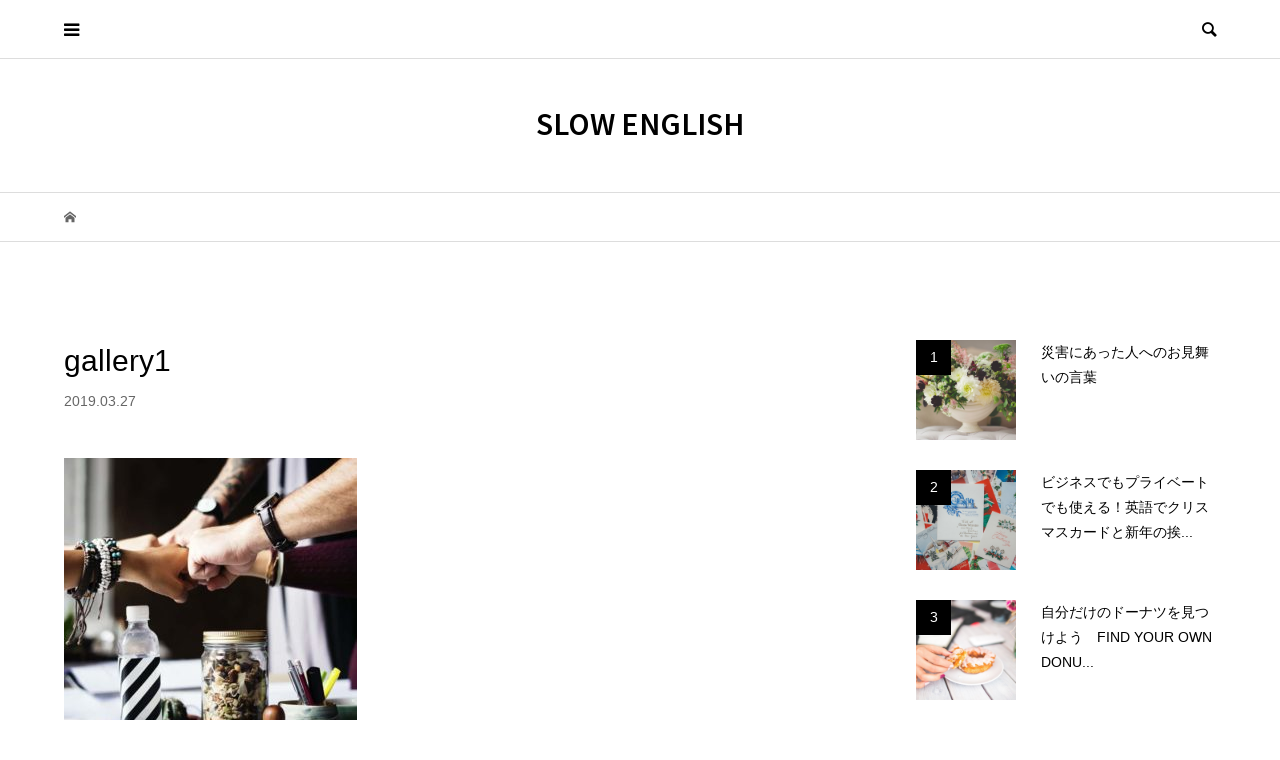

--- FILE ---
content_type: text/html; charset=UTF-8
request_url: https://slow-english.com/gallery1/
body_size: 14171
content:
<!DOCTYPE html>
<html dir="ltr" lang="ja" prefix="og: https://ogp.me/ns#">
<head >
<meta charset="UTF-8">
<meta name="description" content="Portfolio caption">
<meta name="viewport" content="width=device-width">
<title>gallery1 | SLOW ENGLISH</title>

		<!-- All in One SEO 4.9.2 - aioseo.com -->
	<meta name="description" content="Portfolio caption" />
	<meta name="robots" content="max-image-preview:large" />
	<meta name="author" content="Belle"/>
	<meta name="google-site-verification" content="ji2JhSUItboSqESNMoAARSgA0j4-7y1nPC7rxwzgNKI" />
	<link rel="canonical" href="https://slow-english.com/gallery1/" />
	<meta name="generator" content="All in One SEO (AIOSEO) 4.9.2" />
		<meta property="og:locale" content="ja_JP" />
		<meta property="og:site_name" content="SLOW ENGLISH" />
		<meta property="og:type" content="article" />
		<meta property="og:title" content="gallery1 | SLOW ENGLISH" />
		<meta property="og:url" content="https://slow-english.com/gallery1/" />
		<meta property="og:image" content="https://slow-english.com/wp-content/uploads/2018/06/A97FA48F-A7BF-4581-9692-7A7AD84DFBAF-e1553670495711.jpg" />
		<meta property="og:image:secure_url" content="https://slow-english.com/wp-content/uploads/2018/06/A97FA48F-A7BF-4581-9692-7A7AD84DFBAF-e1553670495711.jpg" />
		<meta property="og:image:width" content="408" />
		<meta property="og:image:height" content="296" />
		<meta property="article:published_time" content="2019-03-27T05:19:09+00:00" />
		<meta property="article:modified_time" content="2019-03-27T05:19:09+00:00" />
		<meta name="twitter:card" content="summary_large_image" />
		<meta name="twitter:site" content="@slow_eigo" />
		<meta name="twitter:title" content="gallery1 | SLOW ENGLISH" />
		<meta name="twitter:image" content="https://slow-english.com/wp-content/uploads/2018/06/A97FA48F-A7BF-4581-9692-7A7AD84DFBAF-e1553670495711.jpg" />
		<script type="application/ld+json" class="aioseo-schema">
			{"@context":"https:\/\/schema.org","@graph":[{"@type":"BreadcrumbList","@id":"https:\/\/slow-english.com\/gallery1\/#breadcrumblist","itemListElement":[{"@type":"ListItem","@id":"https:\/\/slow-english.com#listItem","position":1,"name":"\u30db\u30fc\u30e0","item":"https:\/\/slow-english.com","nextItem":{"@type":"ListItem","@id":"https:\/\/slow-english.com\/gallery1\/#listItem","name":"gallery1"}},{"@type":"ListItem","@id":"https:\/\/slow-english.com\/gallery1\/#listItem","position":2,"name":"gallery1","previousItem":{"@type":"ListItem","@id":"https:\/\/slow-english.com#listItem","name":"\u30db\u30fc\u30e0"}}]},{"@type":"ItemPage","@id":"https:\/\/slow-english.com\/gallery1\/#itempage","url":"https:\/\/slow-english.com\/gallery1\/","name":"gallery1 | SLOW ENGLISH","description":"Portfolio caption","inLanguage":"ja","isPartOf":{"@id":"https:\/\/slow-english.com\/#website"},"breadcrumb":{"@id":"https:\/\/slow-english.com\/gallery1\/#breadcrumblist"},"author":{"@id":"https:\/\/slow-english.com\/author\/kyoko\/#author"},"creator":{"@id":"https:\/\/slow-english.com\/author\/kyoko\/#author"},"datePublished":"2019-03-27T14:19:09+09:00","dateModified":"2019-03-27T14:19:09+09:00"},{"@type":"Person","@id":"https:\/\/slow-english.com\/#person","name":"Belle","image":{"@type":"ImageObject","@id":"https:\/\/slow-english.com\/gallery1\/#personImage","url":"https:\/\/secure.gravatar.com\/avatar\/3ca2f07c188ae7b2b59b4bbb1e854fb2066f2b91c99e35279fb30abc92bc6848?s=96&d=mm&r=g","width":96,"height":96,"caption":"Belle"}},{"@type":"Person","@id":"https:\/\/slow-english.com\/author\/kyoko\/#author","url":"https:\/\/slow-english.com\/author\/kyoko\/","name":"Belle","image":{"@type":"ImageObject","@id":"https:\/\/slow-english.com\/gallery1\/#authorImage","url":"https:\/\/secure.gravatar.com\/avatar\/3ca2f07c188ae7b2b59b4bbb1e854fb2066f2b91c99e35279fb30abc92bc6848?s=96&d=mm&r=g","width":96,"height":96,"caption":"Belle"}},{"@type":"WebSite","@id":"https:\/\/slow-english.com\/#website","url":"https:\/\/slow-english.com\/","name":"SLOW ENGLISH","description":"\u672a\u6765\u3092\u3072\u3089\u304f\u3000\u5927\u4eba\u306e\u3084\u308a\u76f4\u3057\u82f1\u8a9e","inLanguage":"ja","publisher":{"@id":"https:\/\/slow-english.com\/#person"}}]}
		</script>
		<!-- All in One SEO -->

<link rel='dns-prefetch' href='//static.addtoany.com' />
<link rel='dns-prefetch' href='//www.googletagmanager.com' />
<link rel="alternate" type="application/rss+xml" title="SLOW ENGLISH &raquo; gallery1 のコメントのフィード" href="https://slow-english.com/feed/?attachment_id=994" />
<link rel="alternate" title="oEmbed (JSON)" type="application/json+oembed" href="https://slow-english.com/wp-json/oembed/1.0/embed?url=https%3A%2F%2Fslow-english.com%2Fgallery1%2F" />
<link rel="alternate" title="oEmbed (XML)" type="text/xml+oembed" href="https://slow-english.com/wp-json/oembed/1.0/embed?url=https%3A%2F%2Fslow-english.com%2Fgallery1%2F&#038;format=xml" />
<link rel="preconnect" href="https://fonts.googleapis.com">
<link rel="preconnect" href="https://fonts.gstatic.com" crossorigin>
<link href="https://fonts.googleapis.com/css2?family=Noto+Sans+JP:wght@400;600" rel="stylesheet">
<style id='wp-img-auto-sizes-contain-inline-css' type='text/css'>
img:is([sizes=auto i],[sizes^="auto," i]){contain-intrinsic-size:3000px 1500px}
/*# sourceURL=wp-img-auto-sizes-contain-inline-css */
</style>
<style id='wp-block-library-inline-css' type='text/css'>
:root{--wp-block-synced-color:#7a00df;--wp-block-synced-color--rgb:122,0,223;--wp-bound-block-color:var(--wp-block-synced-color);--wp-editor-canvas-background:#ddd;--wp-admin-theme-color:#007cba;--wp-admin-theme-color--rgb:0,124,186;--wp-admin-theme-color-darker-10:#006ba1;--wp-admin-theme-color-darker-10--rgb:0,107,160.5;--wp-admin-theme-color-darker-20:#005a87;--wp-admin-theme-color-darker-20--rgb:0,90,135;--wp-admin-border-width-focus:2px}@media (min-resolution:192dpi){:root{--wp-admin-border-width-focus:1.5px}}.wp-element-button{cursor:pointer}:root .has-very-light-gray-background-color{background-color:#eee}:root .has-very-dark-gray-background-color{background-color:#313131}:root .has-very-light-gray-color{color:#eee}:root .has-very-dark-gray-color{color:#313131}:root .has-vivid-green-cyan-to-vivid-cyan-blue-gradient-background{background:linear-gradient(135deg,#00d084,#0693e3)}:root .has-purple-crush-gradient-background{background:linear-gradient(135deg,#34e2e4,#4721fb 50%,#ab1dfe)}:root .has-hazy-dawn-gradient-background{background:linear-gradient(135deg,#faaca8,#dad0ec)}:root .has-subdued-olive-gradient-background{background:linear-gradient(135deg,#fafae1,#67a671)}:root .has-atomic-cream-gradient-background{background:linear-gradient(135deg,#fdd79a,#004a59)}:root .has-nightshade-gradient-background{background:linear-gradient(135deg,#330968,#31cdcf)}:root .has-midnight-gradient-background{background:linear-gradient(135deg,#020381,#2874fc)}:root{--wp--preset--font-size--normal:16px;--wp--preset--font-size--huge:42px}.has-regular-font-size{font-size:1em}.has-larger-font-size{font-size:2.625em}.has-normal-font-size{font-size:var(--wp--preset--font-size--normal)}.has-huge-font-size{font-size:var(--wp--preset--font-size--huge)}.has-text-align-center{text-align:center}.has-text-align-left{text-align:left}.has-text-align-right{text-align:right}.has-fit-text{white-space:nowrap!important}#end-resizable-editor-section{display:none}.aligncenter{clear:both}.items-justified-left{justify-content:flex-start}.items-justified-center{justify-content:center}.items-justified-right{justify-content:flex-end}.items-justified-space-between{justify-content:space-between}.screen-reader-text{border:0;clip-path:inset(50%);height:1px;margin:-1px;overflow:hidden;padding:0;position:absolute;width:1px;word-wrap:normal!important}.screen-reader-text:focus{background-color:#ddd;clip-path:none;color:#444;display:block;font-size:1em;height:auto;left:5px;line-height:normal;padding:15px 23px 14px;text-decoration:none;top:5px;width:auto;z-index:100000}html :where(.has-border-color){border-style:solid}html :where([style*=border-top-color]){border-top-style:solid}html :where([style*=border-right-color]){border-right-style:solid}html :where([style*=border-bottom-color]){border-bottom-style:solid}html :where([style*=border-left-color]){border-left-style:solid}html :where([style*=border-width]){border-style:solid}html :where([style*=border-top-width]){border-top-style:solid}html :where([style*=border-right-width]){border-right-style:solid}html :where([style*=border-bottom-width]){border-bottom-style:solid}html :where([style*=border-left-width]){border-left-style:solid}html :where(img[class*=wp-image-]){height:auto;max-width:100%}:where(figure){margin:0 0 1em}html :where(.is-position-sticky){--wp-admin--admin-bar--position-offset:var(--wp-admin--admin-bar--height,0px)}@media screen and (max-width:600px){html :where(.is-position-sticky){--wp-admin--admin-bar--position-offset:0px}}

/*# sourceURL=wp-block-library-inline-css */
</style><style id='global-styles-inline-css' type='text/css'>
:root{--wp--preset--aspect-ratio--square: 1;--wp--preset--aspect-ratio--4-3: 4/3;--wp--preset--aspect-ratio--3-4: 3/4;--wp--preset--aspect-ratio--3-2: 3/2;--wp--preset--aspect-ratio--2-3: 2/3;--wp--preset--aspect-ratio--16-9: 16/9;--wp--preset--aspect-ratio--9-16: 9/16;--wp--preset--color--black: #000000;--wp--preset--color--cyan-bluish-gray: #abb8c3;--wp--preset--color--white: #ffffff;--wp--preset--color--pale-pink: #f78da7;--wp--preset--color--vivid-red: #cf2e2e;--wp--preset--color--luminous-vivid-orange: #ff6900;--wp--preset--color--luminous-vivid-amber: #fcb900;--wp--preset--color--light-green-cyan: #7bdcb5;--wp--preset--color--vivid-green-cyan: #00d084;--wp--preset--color--pale-cyan-blue: #8ed1fc;--wp--preset--color--vivid-cyan-blue: #0693e3;--wp--preset--color--vivid-purple: #9b51e0;--wp--preset--gradient--vivid-cyan-blue-to-vivid-purple: linear-gradient(135deg,rgb(6,147,227) 0%,rgb(155,81,224) 100%);--wp--preset--gradient--light-green-cyan-to-vivid-green-cyan: linear-gradient(135deg,rgb(122,220,180) 0%,rgb(0,208,130) 100%);--wp--preset--gradient--luminous-vivid-amber-to-luminous-vivid-orange: linear-gradient(135deg,rgb(252,185,0) 0%,rgb(255,105,0) 100%);--wp--preset--gradient--luminous-vivid-orange-to-vivid-red: linear-gradient(135deg,rgb(255,105,0) 0%,rgb(207,46,46) 100%);--wp--preset--gradient--very-light-gray-to-cyan-bluish-gray: linear-gradient(135deg,rgb(238,238,238) 0%,rgb(169,184,195) 100%);--wp--preset--gradient--cool-to-warm-spectrum: linear-gradient(135deg,rgb(74,234,220) 0%,rgb(151,120,209) 20%,rgb(207,42,186) 40%,rgb(238,44,130) 60%,rgb(251,105,98) 80%,rgb(254,248,76) 100%);--wp--preset--gradient--blush-light-purple: linear-gradient(135deg,rgb(255,206,236) 0%,rgb(152,150,240) 100%);--wp--preset--gradient--blush-bordeaux: linear-gradient(135deg,rgb(254,205,165) 0%,rgb(254,45,45) 50%,rgb(107,0,62) 100%);--wp--preset--gradient--luminous-dusk: linear-gradient(135deg,rgb(255,203,112) 0%,rgb(199,81,192) 50%,rgb(65,88,208) 100%);--wp--preset--gradient--pale-ocean: linear-gradient(135deg,rgb(255,245,203) 0%,rgb(182,227,212) 50%,rgb(51,167,181) 100%);--wp--preset--gradient--electric-grass: linear-gradient(135deg,rgb(202,248,128) 0%,rgb(113,206,126) 100%);--wp--preset--gradient--midnight: linear-gradient(135deg,rgb(2,3,129) 0%,rgb(40,116,252) 100%);--wp--preset--font-size--small: 13px;--wp--preset--font-size--medium: 20px;--wp--preset--font-size--large: 36px;--wp--preset--font-size--x-large: 42px;--wp--preset--spacing--20: 0.44rem;--wp--preset--spacing--30: 0.67rem;--wp--preset--spacing--40: 1rem;--wp--preset--spacing--50: 1.5rem;--wp--preset--spacing--60: 2.25rem;--wp--preset--spacing--70: 3.38rem;--wp--preset--spacing--80: 5.06rem;--wp--preset--shadow--natural: 6px 6px 9px rgba(0, 0, 0, 0.2);--wp--preset--shadow--deep: 12px 12px 50px rgba(0, 0, 0, 0.4);--wp--preset--shadow--sharp: 6px 6px 0px rgba(0, 0, 0, 0.2);--wp--preset--shadow--outlined: 6px 6px 0px -3px rgb(255, 255, 255), 6px 6px rgb(0, 0, 0);--wp--preset--shadow--crisp: 6px 6px 0px rgb(0, 0, 0);}:where(.is-layout-flex){gap: 0.5em;}:where(.is-layout-grid){gap: 0.5em;}body .is-layout-flex{display: flex;}.is-layout-flex{flex-wrap: wrap;align-items: center;}.is-layout-flex > :is(*, div){margin: 0;}body .is-layout-grid{display: grid;}.is-layout-grid > :is(*, div){margin: 0;}:where(.wp-block-columns.is-layout-flex){gap: 2em;}:where(.wp-block-columns.is-layout-grid){gap: 2em;}:where(.wp-block-post-template.is-layout-flex){gap: 1.25em;}:where(.wp-block-post-template.is-layout-grid){gap: 1.25em;}.has-black-color{color: var(--wp--preset--color--black) !important;}.has-cyan-bluish-gray-color{color: var(--wp--preset--color--cyan-bluish-gray) !important;}.has-white-color{color: var(--wp--preset--color--white) !important;}.has-pale-pink-color{color: var(--wp--preset--color--pale-pink) !important;}.has-vivid-red-color{color: var(--wp--preset--color--vivid-red) !important;}.has-luminous-vivid-orange-color{color: var(--wp--preset--color--luminous-vivid-orange) !important;}.has-luminous-vivid-amber-color{color: var(--wp--preset--color--luminous-vivid-amber) !important;}.has-light-green-cyan-color{color: var(--wp--preset--color--light-green-cyan) !important;}.has-vivid-green-cyan-color{color: var(--wp--preset--color--vivid-green-cyan) !important;}.has-pale-cyan-blue-color{color: var(--wp--preset--color--pale-cyan-blue) !important;}.has-vivid-cyan-blue-color{color: var(--wp--preset--color--vivid-cyan-blue) !important;}.has-vivid-purple-color{color: var(--wp--preset--color--vivid-purple) !important;}.has-black-background-color{background-color: var(--wp--preset--color--black) !important;}.has-cyan-bluish-gray-background-color{background-color: var(--wp--preset--color--cyan-bluish-gray) !important;}.has-white-background-color{background-color: var(--wp--preset--color--white) !important;}.has-pale-pink-background-color{background-color: var(--wp--preset--color--pale-pink) !important;}.has-vivid-red-background-color{background-color: var(--wp--preset--color--vivid-red) !important;}.has-luminous-vivid-orange-background-color{background-color: var(--wp--preset--color--luminous-vivid-orange) !important;}.has-luminous-vivid-amber-background-color{background-color: var(--wp--preset--color--luminous-vivid-amber) !important;}.has-light-green-cyan-background-color{background-color: var(--wp--preset--color--light-green-cyan) !important;}.has-vivid-green-cyan-background-color{background-color: var(--wp--preset--color--vivid-green-cyan) !important;}.has-pale-cyan-blue-background-color{background-color: var(--wp--preset--color--pale-cyan-blue) !important;}.has-vivid-cyan-blue-background-color{background-color: var(--wp--preset--color--vivid-cyan-blue) !important;}.has-vivid-purple-background-color{background-color: var(--wp--preset--color--vivid-purple) !important;}.has-black-border-color{border-color: var(--wp--preset--color--black) !important;}.has-cyan-bluish-gray-border-color{border-color: var(--wp--preset--color--cyan-bluish-gray) !important;}.has-white-border-color{border-color: var(--wp--preset--color--white) !important;}.has-pale-pink-border-color{border-color: var(--wp--preset--color--pale-pink) !important;}.has-vivid-red-border-color{border-color: var(--wp--preset--color--vivid-red) !important;}.has-luminous-vivid-orange-border-color{border-color: var(--wp--preset--color--luminous-vivid-orange) !important;}.has-luminous-vivid-amber-border-color{border-color: var(--wp--preset--color--luminous-vivid-amber) !important;}.has-light-green-cyan-border-color{border-color: var(--wp--preset--color--light-green-cyan) !important;}.has-vivid-green-cyan-border-color{border-color: var(--wp--preset--color--vivid-green-cyan) !important;}.has-pale-cyan-blue-border-color{border-color: var(--wp--preset--color--pale-cyan-blue) !important;}.has-vivid-cyan-blue-border-color{border-color: var(--wp--preset--color--vivid-cyan-blue) !important;}.has-vivid-purple-border-color{border-color: var(--wp--preset--color--vivid-purple) !important;}.has-vivid-cyan-blue-to-vivid-purple-gradient-background{background: var(--wp--preset--gradient--vivid-cyan-blue-to-vivid-purple) !important;}.has-light-green-cyan-to-vivid-green-cyan-gradient-background{background: var(--wp--preset--gradient--light-green-cyan-to-vivid-green-cyan) !important;}.has-luminous-vivid-amber-to-luminous-vivid-orange-gradient-background{background: var(--wp--preset--gradient--luminous-vivid-amber-to-luminous-vivid-orange) !important;}.has-luminous-vivid-orange-to-vivid-red-gradient-background{background: var(--wp--preset--gradient--luminous-vivid-orange-to-vivid-red) !important;}.has-very-light-gray-to-cyan-bluish-gray-gradient-background{background: var(--wp--preset--gradient--very-light-gray-to-cyan-bluish-gray) !important;}.has-cool-to-warm-spectrum-gradient-background{background: var(--wp--preset--gradient--cool-to-warm-spectrum) !important;}.has-blush-light-purple-gradient-background{background: var(--wp--preset--gradient--blush-light-purple) !important;}.has-blush-bordeaux-gradient-background{background: var(--wp--preset--gradient--blush-bordeaux) !important;}.has-luminous-dusk-gradient-background{background: var(--wp--preset--gradient--luminous-dusk) !important;}.has-pale-ocean-gradient-background{background: var(--wp--preset--gradient--pale-ocean) !important;}.has-electric-grass-gradient-background{background: var(--wp--preset--gradient--electric-grass) !important;}.has-midnight-gradient-background{background: var(--wp--preset--gradient--midnight) !important;}.has-small-font-size{font-size: var(--wp--preset--font-size--small) !important;}.has-medium-font-size{font-size: var(--wp--preset--font-size--medium) !important;}.has-large-font-size{font-size: var(--wp--preset--font-size--large) !important;}.has-x-large-font-size{font-size: var(--wp--preset--font-size--x-large) !important;}
/*# sourceURL=global-styles-inline-css */
</style>

<style id='classic-theme-styles-inline-css' type='text/css'>
/*! This file is auto-generated */
.wp-block-button__link{color:#fff;background-color:#32373c;border-radius:9999px;box-shadow:none;text-decoration:none;padding:calc(.667em + 2px) calc(1.333em + 2px);font-size:1.125em}.wp-block-file__button{background:#32373c;color:#fff;text-decoration:none}
/*# sourceURL=/wp-includes/css/classic-themes.min.css */
</style>
<link rel='stylesheet' id='contact-form-7-css' href='https://slow-english.com/wp-content/plugins/contact-form-7/includes/css/styles.css?ver=6.1.4' type='text/css' media='all' />
<link rel='stylesheet' id='pz-linkcard-css-css' href='//slow-english.com/wp-content/uploads/pz-linkcard/style/style.min.css?ver=2.5.8.6' type='text/css' media='all' />
<link rel='stylesheet' id='bloom-style-css' href='https://slow-english.com/wp-content/themes/bloom_tcd053/style.css?ver=2.1' type='text/css' media='all' />
<link rel='stylesheet' id='design-plus-css' href='https://slow-english.com/wp-content/themes/bloom_tcd053/css/design-plus.css?ver=2.1' type='text/css' media='all' />
<link rel='stylesheet' id='bloom-responsive-css' href='https://slow-english.com/wp-content/themes/bloom_tcd053/responsive.css?ver=2.1' type='text/css' media='all' />
<link rel='stylesheet' id='sns-button-css' href='https://slow-english.com/wp-content/themes/bloom_tcd053/css/sns-botton.css?ver=2.1' type='text/css' media='all' />
<link rel='stylesheet' id='addtoany-css' href='https://slow-english.com/wp-content/plugins/add-to-any/addtoany.min.css?ver=1.16' type='text/css' media='all' />
<style id='addtoany-inline-css' type='text/css'>
@media screen and (min-width:981px){
.a2a_floating_style.a2a_default_style{display:none;}
}
/*# sourceURL=addtoany-inline-css */
</style>
<style>:root {
  --tcd-font-type1: Arial,"Hiragino Sans","Yu Gothic Medium","Meiryo",sans-serif;
  --tcd-font-type2: "Times New Roman",Times,"Yu Mincho","游明朝","游明朝体","Hiragino Mincho Pro",serif;
  --tcd-font-type3: Palatino,"Yu Kyokasho","游教科書体","UD デジタル 教科書体 N","游明朝","游明朝体","Hiragino Mincho Pro","Meiryo",serif;
  --tcd-font-type-logo: "Noto Sans JP",sans-serif;
}</style>
<script type="text/javascript" id="addtoany-core-js-before">
/* <![CDATA[ */
window.a2a_config=window.a2a_config||{};a2a_config.callbacks=[];a2a_config.overlays=[];a2a_config.templates={};a2a_localize = {
	Share: "共有",
	Save: "ブックマーク",
	Subscribe: "購読",
	Email: "メール",
	Bookmark: "ブックマーク",
	ShowAll: "すべて表示する",
	ShowLess: "小さく表示する",
	FindServices: "サービスを探す",
	FindAnyServiceToAddTo: "追加するサービスを今すぐ探す",
	PoweredBy: "Powered by",
	ShareViaEmail: "メールでシェアする",
	SubscribeViaEmail: "メールで購読する",
	BookmarkInYourBrowser: "ブラウザにブックマーク",
	BookmarkInstructions: "このページをブックマークするには、 Ctrl+D または \u2318+D を押下。",
	AddToYourFavorites: "お気に入りに追加",
	SendFromWebOrProgram: "任意のメールアドレスまたはメールプログラムから送信",
	EmailProgram: "メールプログラム",
	More: "詳細&#8230;",
	ThanksForSharing: "共有ありがとうございます !",
	ThanksForFollowing: "フォローありがとうございます !"
};


//# sourceURL=addtoany-core-js-before
/* ]]> */
</script>
<script type="text/javascript" defer src="https://static.addtoany.com/menu/page.js" id="addtoany-core-js"></script>
<script type="text/javascript" src="https://slow-english.com/wp-includes/js/jquery/jquery.min.js?ver=3.7.1" id="jquery-core-js"></script>
<script type="text/javascript" src="https://slow-english.com/wp-includes/js/jquery/jquery-migrate.min.js?ver=3.4.1" id="jquery-migrate-js"></script>
<script type="text/javascript" defer src="https://slow-english.com/wp-content/plugins/add-to-any/addtoany.min.js?ver=1.1" id="addtoany-jquery-js"></script>

<!-- Site Kit によって追加された Google タグ（gtag.js）スニペット -->
<!-- Google アナリティクス スニペット (Site Kit が追加) -->
<script type="text/javascript" src="https://www.googletagmanager.com/gtag/js?id=GT-KDZ45NX" id="google_gtagjs-js" async></script>
<script type="text/javascript" id="google_gtagjs-js-after">
/* <![CDATA[ */
window.dataLayer = window.dataLayer || [];function gtag(){dataLayer.push(arguments);}
gtag("set","linker",{"domains":["slow-english.com"]});
gtag("js", new Date());
gtag("set", "developer_id.dZTNiMT", true);
gtag("config", "GT-KDZ45NX");
 window._googlesitekit = window._googlesitekit || {}; window._googlesitekit.throttledEvents = []; window._googlesitekit.gtagEvent = (name, data) => { var key = JSON.stringify( { name, data } ); if ( !! window._googlesitekit.throttledEvents[ key ] ) { return; } window._googlesitekit.throttledEvents[ key ] = true; setTimeout( () => { delete window._googlesitekit.throttledEvents[ key ]; }, 5 ); gtag( "event", name, { ...data, event_source: "site-kit" } ); }; 
//# sourceURL=google_gtagjs-js-after
/* ]]> */
</script>
<link rel="https://api.w.org/" href="https://slow-english.com/wp-json/" /><link rel="alternate" title="JSON" type="application/json" href="https://slow-english.com/wp-json/wp/v2/media/994" /><link rel="EditURI" type="application/rsd+xml" title="RSD" href="https://slow-english.com/xmlrpc.php?rsd" />
<meta name="generator" content="WordPress 6.9" />
<link rel='shortlink' href='https://slow-english.com/?p=994' />
<meta name="generator" content="Site Kit by Google 1.168.0" /><style>
.c-comment__form-submit:hover, c-comment__password-protected, .p-pagetop a, .slick-dots li.slick-active button, .slick-dots li:hover button { background-color: #000000; }
.p-entry__pickup, .p-entry__related, .p-widget__title,.widget_block .wp-block-heading, .slick-dots li.slick-active button, .slick-dots li:hover button { border-color: #000000; }
.p-index-tab__item.is-active, .p-index-tab__item:hover { border-bottom-color: #000000; }
.c-comment__tab-item.is-active a, .c-comment__tab-item a:hover, .c-comment__tab-item.is-active p { background-color: rgba(0, 0, 0, 0.7); }
.c-comment__tab-item.is-active a:after, .c-comment__tab-item.is-active p:after { border-top-color: rgba(0, 0, 0, 0.7); }
.p-article__meta, .p-blog-list__item-excerpt, .p-ranking-list__item-excerpt, .p-author__views, .p-page-links a, .p-page-links .p-page-links__title, .p-pager__item span { color: #999999; }
.p-page-links > span, .p-page-links a:hover, .p-entry__next-page__link { background-color: #999999; }
.p-page-links > span, .p-page-links a { border-color: #999999; }

a:hover, a:hover .p-article__title, .p-global-nav > li:hover > a, .p-global-nav > li.current-menu-item > a, .p-global-nav > li.is-active > a, .p-breadcrumb a:hover, .p-widget-categories .has-children .toggle-children:hover::before, .p-footer-widget-area .p-siteinfo .p-social-nav li a:hover, .p-footer-widget-area__default .p-siteinfo .p-social-nav li a:hover { color: #aaaaaa; }
.p-global-nav .sub-menu a:hover, .p-global-nav .sub-menu .current-menu-item > a, .p-megamenu a.p-megamenu__hover:hover, .p-entry__next-page__link:hover, .c-pw__btn:hover { background: #aaaaaa; }
.p-entry__date, .p-entry__body, .p-author__desc, .p-breadcrumb, .p-breadcrumb a { color: #666666; }
.p-entry__body a, .custom-html-widget a { color: #000000; }
.p-entry__body a:hover, .custom-html-widget a:hover { color: #aaaaaa; }
.p-float-native-ad-label { background: #000000; color: #ffffff; font-size: 11px; }
.p-category-item--11, .cat-item-11> a, .cat-item-11 .toggle-children { color: #000000; }
.p-category-item--13, .cat-item-13> a, .cat-item-13 .toggle-children { color: #000000; }
.p-category-item--19, .cat-item-19> a, .cat-item-19 .toggle-children { color: #000000; }
.p-category-item--20, .cat-item-20> a, .cat-item-20 .toggle-children { color: #000000; }
.p-category-item--23, .cat-item-23> a, .cat-item-23 .toggle-children { color: #000000; }
.p-category-item--26, .cat-item-26> a, .cat-item-26 .toggle-children { color: #000000; }
.p-category-item--27, .cat-item-27> a, .cat-item-27 .toggle-children { color: #000000; }
.p-category-item--29, .cat-item-29> a, .cat-item-29 .toggle-children { color: #000000; }
.p-category-item--32, .cat-item-32> a, .cat-item-32 .toggle-children { color: #000000; }
.p-category-item--33, .cat-item-33> a, .cat-item-33 .toggle-children { color: #000000; }
.p-category-item--34, .cat-item-34> a, .cat-item-34 .toggle-children { color: #000000; }
.p-category-item--35, .cat-item-35> a, .cat-item-35 .toggle-children { color: #000000; }
.p-category-item--36, .cat-item-36> a, .cat-item-36 .toggle-children { color: #000000; }
.p-category-item--41, .cat-item-41> a, .cat-item-41 .toggle-children { color: #000000; }
.p-category-item--43, .cat-item-43> a, .cat-item-43 .toggle-children { color: #000000; }
.p-category-item--44, .cat-item-44> a, .cat-item-44 .toggle-children { color: #000000; }
.p-category-item--47, .cat-item-47> a, .cat-item-47 .toggle-children { color: #000000; }
.p-category-item--63, .cat-item-63> a, .cat-item-63 .toggle-children { color: #000000; }
.p-category-item--65, .cat-item-65> a, .cat-item-65 .toggle-children { color: #000000; }
.p-category-item--67, .cat-item-67> a, .cat-item-67 .toggle-children { color: #000000; }
.p-category-item--68, .cat-item-68> a, .cat-item-68 .toggle-children { color: #000000; }
.p-category-item--69, .cat-item-69> a, .cat-item-69 .toggle-children { color: #000000; }
.p-category-item--71, .cat-item-71> a, .cat-item-71 .toggle-children { color: #000000; }
.p-category-item--77, .cat-item-77> a, .cat-item-77 .toggle-children { color: #000000; }
.p-category-item--79, .cat-item-79> a, .cat-item-79 .toggle-children { color: #000000; }
.p-category-item--81, .cat-item-81> a, .cat-item-81 .toggle-children { color: #000000; }
.p-category-item--88, .cat-item-88> a, .cat-item-88 .toggle-children { color: #000000; }
.p-category-item--90, .cat-item-90> a, .cat-item-90 .toggle-children { color: #000000; }
body { font-family: var(--tcd-font-type1); }
.p-logo, .p-entry__title, .p-article__title, .p-article__title__overlay, .p-headline, .p-page-header__title, .p-widget__title,.widget_block .wp-block-heading, .p-sidemenu .p-siteinfo__title, .p-index-slider__item-catch, .p-header-video__caption-catch, .p-footer-blog__catch, .p-footer-cta__catch {
font-family: var(--tcd-font-type1);
}
.rich_font_logo { font-family: var(--tcd-font-type-logo); font-weight: bold !important;}
.c-load--type1 { border: 3px solid rgba(153, 153, 153, 0.2); border-top-color: #000000; }
.p-hover-effect--type1:hover img { -webkit-transform: scale(1.2) rotate(2deg); transform: scale(1.2) rotate(2deg); }
.p-hover-effect--type2 img { margin-left: -8px; }
.p-hover-effect--type2:hover img { margin-left: 8px; }
.p-hover-effect--type1 .p-article__overlay { background: rgba(0, 0, 0, 0.5); }
.p-hover-effect--type2:hover img { opacity: 0.5 }
.p-hover-effect--type2 .p-hover-effect__image { background: #000000; }
.p-hover-effect--type2 .p-article__overlay { background: rgba(0, 0, 0, 0.5); }
.p-hover-effect--type3 .p-hover-effect__image { background: #000000; }
.p-hover-effect--type3:hover img { opacity: 0.5; }
.p-hover-effect--type3 .p-article__overlay { background: rgba(0, 0, 0, 0.5); }
.p-entry__title { font-size: 30px; }
.p-entry__body, .p-entry__body p { font-size: 14px; }
.l-header__bar { background: rgba(255, 255, 255, 0.8); }
.l-header__bar > .l-inner > a, .p-global-nav > li > a { color: #000000; }
.l-header__logo--text a { color: #000000; font-size: 28px; }
.l-footer .p-siteinfo .p-logo { font-size: 28px; }
@media only screen and (max-width: 1200px) {
	.l-header__logo--mobile.l-header__logo--text a { font-size: 18px; }
	.p-global-nav { background-color: rgba(0,0,0, 0.8); }
}
@media only screen and (max-width: 991px) {
	.l-footer .p-siteinfo .p-logo { font-size: 18px; }
	.p-copyright { background-color: #000000; }
	.p-pagetop a { background-color: #999999; }
}
#site_info_widget-3 .p-siteinfo__button { background: #000000; color: #ffffff; }
#site_info_widget-3 .p-siteinfo__button:hover { background: #000000; color: #ffffff; }
</style>
<style type="text/css">

</style>
<link rel="icon" href="https://slow-english.com/wp-content/uploads/2018/06/cropped-70F4120E-E3C3-4BDA-8B4E-B1179336EB9F-32x32.jpg" sizes="32x32" />
<link rel="icon" href="https://slow-english.com/wp-content/uploads/2018/06/cropped-70F4120E-E3C3-4BDA-8B4E-B1179336EB9F-192x192.jpg" sizes="192x192" />
<link rel="apple-touch-icon" href="https://slow-english.com/wp-content/uploads/2018/06/cropped-70F4120E-E3C3-4BDA-8B4E-B1179336EB9F-180x180.jpg" />
<meta name="msapplication-TileImage" content="https://slow-english.com/wp-content/uploads/2018/06/cropped-70F4120E-E3C3-4BDA-8B4E-B1179336EB9F-270x270.jpg" />
<link rel='stylesheet' id='su-shortcodes-css' href='https://slow-english.com/wp-content/plugins/shortcodes-ultimate/includes/css/shortcodes.css?ver=7.4.7' type='text/css' media='all' />
</head>
<body class="attachment wp-singular attachment-template-default single single-attachment postid-994 attachmentid-994 attachment-jpeg wp-embed-responsive wp-theme-bloom_tcd053 is-responsive l-header__fix l-header__fix--mobile l-has-sidemenu">
<div id="site_wrap">
	<header id="js-header" class="l-header">
		<div class="l-header__bar">
			<div class="l-inner">
				<div class="p-logo l-header__logo l-header__logo--mobile l-header__logo--text">
					<a class="rich_font_logo" href="https://slow-english.com/">SLOW ENGLISH</a>
				</div>
				<a href="#" id="js-sidemenu-button" class="p-sidemenu-button c-sidemenu-button u-hidden-lg"></a>
				<a href="#" id="js-search-button" class="p-search-button c-search-button u-hidden-lg"></a>
				<div class="p-header-search p-header-search--pc">
					<form action="https://slow-english.com/" method="get">
						<input type="text" name="s" value="" class="p-header-search__input" placeholder="SEARCH">
					</form>
				</div>
			</div>
		</div>
		<div class="l-inner">
			<div class="p-logo l-header__logo l-header__logo--pc l-header__logo--text">
				<a class="rich_font_logo" href="https://slow-english.com/">SLOW ENGLISH</a>
			</div>
		</div>
	</header>
<main class="l-main">
	<div class="p-breadcrumb c-breadcrumb">
		<ul class="p-breadcrumb__inner c-breadcrumb__inner l-inner u-clearfix" itemscope itemtype="https://schema.org/BreadcrumbList">
			<li class="p-breadcrumb__item c-breadcrumb__item p-breadcrumb__item--home c-breadcrumb__item--home" itemprop="itemListElement" itemscope itemtype="https://schema.org/ListItem">
				<a href="https://slow-english.com/" itemprop="item"><span itemprop="name">HOME</span></a>
				<meta itemprop="position" content="1" />
			</li>
		</ul>
	</div>
	<div class="l-inner l-2colmuns u-clearfix">
		<article class="p-entry l-primary">
			<div class="p-entry__inner">
				<h1 class="p-entry__title">gallery1</h1>
				<p class="p-entry__date"><time datetime="2019-03-27">2019.03.27</time></p>
				<div class="p-entry__body u-clearfix">
<p class="attachment"><a href='https://slow-english.com/wp-content/uploads/2019/03/gallery1.jpg'><img fetchpriority="high" decoding="async" width="293" height="300" src="https://slow-english.com/wp-content/uploads/2019/03/gallery1-293x300.jpg" class="attachment-medium size-medium" alt="" /></a></p>
				</div>
<div class="single_share ">
<div class="share-type2 share-btm">
 
	<div class="sns mt10 mb45">
		<ul class="type2 clearfix">
			<li class="twitter">
				<a href="https://twitter.com/intent/tweet?text=gallery1&url=https%3A%2F%2Fslow-english.com%2Fgallery1%2F&via=slow_eigo&tw_p=tweetbutton&related=slow_eigo" onclick="javascript:window.open(this.href, '', 'menubar=no,toolbar=no,resizable=yes,scrollbars=yes,height=400,width=600');return false;"><i class="icon-twitter"></i><span class="ttl">Post</span><span class="share-count"></span></a>
			</li>
			<li class="facebook">
				<a href="//www.facebook.com/sharer/sharer.php?u=https://slow-english.com/gallery1/&amp;t=gallery1" class="facebook-btn-icon-link" target="blank" rel="nofollow"><i class="icon-facebook"></i><span class="ttl">Share</span><span class="share-count"></span></a>
			</li>
			<li class="rss">
				<a href="https://slow-english.com/feed/" target="blank"><i class="icon-rss"></i><span class="ttl">RSS</span></a>
			</li>
		</ul>
	</div>
</div>
</div>				<ul class="p-entry__meta c-meta-box u-clearfix">
															<li class="c-meta-box__item c-meta-box__item--comment">コメント: <a href="#comment_headline">0</a></li>				</ul>
			</div>
			<section class="p-entry__related">
				<div class="p-entry__related__inner">
					<h2 class="p-headline">関連記事一覧</h2>
					<div class="p-entry__related-items">
						<article class="p-entry__related-item">
							<a class="p-hover-effect--type1" href="https://slow-english.com/cold/">
								<div class="p-entry__related__thumbnail p-hover-effect--type1">
									<img width="500" height="448" src="https://slow-english.com/wp-content/uploads/2022/02/jack-cohen-QUcTEQWZpNs-unsplash-500x448.jpg" class="attachment-size1 size-size1 wp-post-image" alt="" decoding="async" />
									<div class="p-entry__related__category p-float-category u-visible-xs"><span class="p-category-item--19" data-url="https://slow-english.com/category/english_column/">英語コラム</span></div>
								</div>
								<h3 class="p-entry__related__title p-article__title">重ね着、切りつけるよう、寒さに関する英語表現</h3>
								<p class="p-entry__related__meta p-article__meta u-visible-xs"><time class="p-entry__related__date" datetime="2022-02-11">2022.02.11</time></p>
							</a>
						</article>
						<article class="p-entry__related-item">
							<a class="p-hover-effect--type1" href="https://slow-english.com/loveis/">
								<div class="p-entry__related__thumbnail p-hover-effect--type1">
									<img width="500" height="500" src="https://slow-english.com/wp-content/uploads/2020/07/michael-fenton-0ZQ8vojHNuc-unsplash-500x500.jpg" class="attachment-size1 size-size1 wp-post-image" alt="" decoding="async" />
									<div class="p-entry__related__category p-float-category u-visible-xs"><span class="p-category-item--33" data-url="https://slow-english.com/category/english_column/listening/">動画でリスニング</span></div>
								</div>
								<h3 class="p-entry__related__title p-article__title">動画でリスニング　ティファニーのCM</h3>
								<p class="p-entry__related__meta p-article__meta u-visible-xs"><time class="p-entry__related__date" datetime="2020-07-02">2020.07.02</time></p>
							</a>
						</article>
						<article class="p-entry__related-item">
							<a class="p-hover-effect--type1" href="https://slow-english.com/manhattanbybd/">
								<div class="p-entry__related__thumbnail p-hover-effect--type1">
									<img width="500" height="500" src="https://slow-english.com/wp-content/uploads/2020/05/the-new-york-public-library-GuRKDxa7asU-unsplash-500x500.jpg" class="attachment-size1 size-size1 wp-post-image" alt="" decoding="async" loading="lazy" />
									<div class="p-entry__related__category p-float-category u-visible-xs"><span class="p-category-item--33" data-url="https://slow-english.com/category/english_column/listening/">動画でリスニング</span></div>
								</div>
								<h3 class="p-entry__related__title p-article__title">音楽でリスニング：ブロッサム・ディアリーの歌うマンハッタン</h3>
								<p class="p-entry__related__meta p-article__meta u-visible-xs"><time class="p-entry__related__date" datetime="2025-05-15">2025.05.15</time></p>
							</a>
						</article>
						<article class="p-entry__related-item">
							<a class="p-hover-effect--type1" href="https://slow-english.com/arteng15/">
								<div class="p-entry__related__thumbnail p-hover-effect--type1">
									<img width="500" height="500" src="https://slow-english.com/wp-content/uploads/2020/07/keelmen_heaving_in_coals_by_moonlight_1942.9.86-500x500.jpg" class="attachment-size1 size-size1 wp-post-image" alt="" decoding="async" loading="lazy" />
									<div class="p-entry__related__category p-float-category u-visible-xs"><span class="p-category-item--34" data-url="https://slow-english.com/category/english_column/english-for-art-lovers/">アート好きのための英語</span></div>
								</div>
								<h3 class="p-entry__related__title p-article__title">アート好きのためのやさしい英語レッスン第１５回：ウィリアム・...</h3>
								<p class="p-entry__related__meta p-article__meta u-visible-xs"><time class="p-entry__related__date" datetime="2020-07-14">2020.07.14</time></p>
							</a>
						</article>
					</div>
				</div>
			</section>
<div class="c-comment">
	<ul id="js-comment__tab" class="c-comment__tab u-clearfix">
	<li class="c-comment__tab-item is-active"><p>コメント ( 0 )</p></li>
	<li class="c-comment__tab-item"><p>トラックバックは利用できません。</p></li>
	</ul>
	<div id="js-comment-area">
		<ol id="comments" class="c-comment__list">
			<li class="c-comment__list-item">
				<div class="c-comment__item-body"><p>この記事へのコメントはありません。</p></div>
			</li>
		</ol>
	</div>
	<div class="c-comment__form-wrapper" id="respond">コメントするためには、 <a href="https://slow-english.com/wp-login.php">ログイン</a> してください。</div>
</div>
		</article>
		<aside class="p-sidebar l-secondary">
			<div class="p-sidebar__inner">
<div class="p-widget ranking_list_widget" id="ranking_list_widget-14">
<ol class="p-widget-list p-widget-list__ranking">
	<li class="p-widget-list__item u-clearfix">
		<a class="p-hover-effect--type1" href="https://slow-english.com/prayers/">
			<span class="p-widget-list__item-rank" style="background: #000000; color: #ffffff;">1</span>
			<div class="p-widget-list__item-thumbnail p-hover-effect__image"><img width="500" height="500" src="https://slow-english.com/wp-content/uploads/2019/10/dylan-nolte-d0ZFjfvd6YA-unsplash-500x500.jpg" class="attachment-size1 size-size1 wp-post-image" alt="" decoding="async" loading="lazy" /></div>
			<div class="p-widget-list__item-title p-article__title">災害にあった人へのお見舞いの言葉</div>
		</a>
	</li>
	<li class="p-widget-list__item u-clearfix">
		<a class="p-hover-effect--type1" href="https://slow-english.com/greetingcard/">
			<span class="p-widget-list__item-rank" style="background: #000000; color: #ffffff;">2</span>
			<div class="p-widget-list__item-thumbnail p-hover-effect__image"><img width="500" height="500" src="https://slow-english.com/wp-content/uploads/2019/11/annie-spratt-ZeTlWEBzHHo-unsplash-500x500.jpg" class="attachment-size1 size-size1 wp-post-image" alt="" decoding="async" loading="lazy" /></div>
			<div class="p-widget-list__item-title p-article__title">ビジネスでもプライベートでも使える！英語でクリスマスカードと新年の挨...</div>
		</a>
	</li>
	<li class="p-widget-list__item u-clearfix">
		<a class="p-hover-effect--type1" href="https://slow-english.com/findyourowndonut/">
			<span class="p-widget-list__item-rank" style="background: #000000; color: #ffffff;">3</span>
			<div class="p-widget-list__item-thumbnail p-hover-effect__image"><img width="500" height="500" src="https://slow-english.com/wp-content/uploads/2019/06/donut-791837_1280-500x500.jpg" class="attachment-size1 size-size1 wp-post-image" alt="" decoding="async" loading="lazy" /></div>
			<div class="p-widget-list__item-title p-article__title">自分だけのドーナツを見つけよう　FIND YOUR OWN DONU...</div>
		</a>
	</li>
</ol>
</div>
<div class="p-widget widget_categories" id="categories-11">
<div class="p-widget__title">カテゴリー</div>
<form action="https://slow-english.com" method="get"><label class="screen-reader-text" for="cat">カテゴリー</label><select  name='cat' id='cat' class='postform'>
	<option value='-1'>カテゴリーを選択</option>
	<option class="level-0" value="90">３分英語リーディング&nbsp;&nbsp;(4)</option>
	<option class="level-0" value="27">Curious Reads 世界と出会うブックガイド&nbsp;&nbsp;(10)</option>
	<option class="level-0" value="69">PODCAST&nbsp;&nbsp;(51)</option>
	<option class="level-0" value="79">PODCASTセレクション&nbsp;&nbsp;(4)</option>
	<option class="level-0" value="11">TRAVEL&nbsp;&nbsp;(16)</option>
	<option class="level-1" value="26">&nbsp;&nbsp;&nbsp;NYに恋する理由&nbsp;&nbsp;(12)</option>
	<option class="level-0" value="77">おすすめ記事&nbsp;&nbsp;(10)</option>
	<option class="level-0" value="82">まいにち英語トレーニング&nbsp;&nbsp;(11)</option>
	<option class="level-0" value="44">メルマガ会員様向けプレゼント&nbsp;&nbsp;(2)</option>
	<option class="level-0" value="13">レッスン&nbsp;&nbsp;(174)</option>
	<option class="level-1" value="43">&nbsp;&nbsp;&nbsp;今週のレッスン&nbsp;&nbsp;(63)</option>
	<option class="level-1" value="71">&nbsp;&nbsp;&nbsp;利用規約&nbsp;&nbsp;(1)</option>
	<option class="level-1" value="68">&nbsp;&nbsp;&nbsp;週１リスニング&nbsp;&nbsp;(102)</option>
	<option class="level-0" value="81">無料単語トレーニング&nbsp;&nbsp;(4)</option>
	<option class="level-0" value="36">翻訳サービス&nbsp;&nbsp;(1)</option>
	<option class="level-0" value="19">英語コラム&nbsp;&nbsp;(146)</option>
	<option class="level-1" value="34">&nbsp;&nbsp;&nbsp;アート好きのための英語&nbsp;&nbsp;(38)</option>
	<option class="level-1" value="63">&nbsp;&nbsp;&nbsp;おすすめ映画&nbsp;&nbsp;(3)</option>
	<option class="level-1" value="35">&nbsp;&nbsp;&nbsp;ニュースで英語&nbsp;&nbsp;(6)</option>
	<option class="level-1" value="65">&nbsp;&nbsp;&nbsp;ビジネス英語&nbsp;&nbsp;(6)</option>
	<option class="level-1" value="23">&nbsp;&nbsp;&nbsp;ムーミン谷の英語&nbsp;&nbsp;(4)</option>
	<option class="level-1" value="33">&nbsp;&nbsp;&nbsp;動画でリスニング&nbsp;&nbsp;(26)</option>
	<option class="level-1" value="32">&nbsp;&nbsp;&nbsp;歌で覚える英語&nbsp;&nbsp;(8)</option>
	<option class="level-1" value="67">&nbsp;&nbsp;&nbsp;発音とリスニング&nbsp;&nbsp;(29)</option>
	<option class="level-1" value="47">&nbsp;&nbsp;&nbsp;発音レッスン&nbsp;&nbsp;(5)</option>
	<option class="level-1" value="29">&nbsp;&nbsp;&nbsp;食いしん坊の英語&nbsp;&nbsp;(12)</option>
	<option class="level-0" value="88">英語ニュースクリップ&nbsp;&nbsp;(5)</option>
	<option class="level-0" value="41">英語はここからやり直し&nbsp;&nbsp;(18)</option>
	<option class="level-1" value="20">&nbsp;&nbsp;&nbsp;英語学習法&nbsp;&nbsp;(11)</option>
</select>
</form><script type="text/javascript">
/* <![CDATA[ */

( ( dropdownId ) => {
	const dropdown = document.getElementById( dropdownId );
	function onSelectChange() {
		setTimeout( () => {
			if ( 'escape' === dropdown.dataset.lastkey ) {
				return;
			}
			if ( dropdown.value && parseInt( dropdown.value ) > 0 && dropdown instanceof HTMLSelectElement ) {
				dropdown.parentElement.submit();
			}
		}, 250 );
	}
	function onKeyUp( event ) {
		if ( 'Escape' === event.key ) {
			dropdown.dataset.lastkey = 'escape';
		} else {
			delete dropdown.dataset.lastkey;
		}
	}
	function onClick() {
		delete dropdown.dataset.lastkey;
	}
	dropdown.addEventListener( 'keyup', onKeyUp );
	dropdown.addEventListener( 'click', onClick );
	dropdown.addEventListener( 'change', onSelectChange );
})( "cat" );

//# sourceURL=WP_Widget_Categories%3A%3Awidget
/* ]]> */
</script>
</div>
<div class="p-widget widget_text" id="text-3">
			<div class="textwidget"><p>英語レッスン、講座等に関するお問い合わせはお気軽にこちらからどうぞ</p>
<p>&nbsp;</p>
<a href="https://slow-english.com/contact/" class="su-button su-button-style-flat" style="color:#FFFFFF;background-color:#000080;border-color:#000067;border-radius:8px" target="_blank" rel="noopener noreferrer"><span style="color:#FFFFFF;padding:0px 22px;font-size:17px;line-height:34px;border-color:#4d4da7;border-radius:8px;text-shadow:none"> お問い合わせはこちらから</span></a>
</div>
		</div>
			</div>
		</aside>
	</div>
</main>
	<footer class="l-footer">
		<div id="js-footer-widget" class="p-footer-widget-area">
			<div class="p-footer-widget-area__inner l-inner">
<div class="p-widget widget_text" id="text-16">
			<div class="textwidget"><p>未来をひらく　大人のやり直し英語<br />
SLOW ENGLISH</p>
<p>&nbsp;</p>
</div>
		</div>
			</div>
		</div>
		<div class="p-copyright">
			<div class="l-inner">
				<p><small>Copyright &copy;<span class="u-hidden-sm"> 2026</span> SLOW ENGLISH. All Rights Reserved.</small></p>
			</div>
		</div>
		<div id="js-pagetop" class="p-pagetop"><a href="#"></a></div>
	</footer>
	<div class="p-sidemenu">
		<div class="p-sidemenu__inner">
<div class="p-widget widget_a2a_follow_widget" id="a2a_follow_widget-22">
<div class="a2a_kit a2a_kit_size_32 a2a_follow addtoany_list"></div></div>
<div class="p-widget widget_categories" id="categories-10">
<div class="p-widget__title">カテゴリー</div>

			<ul>
					<li class="cat-item cat-item-90"><a href="https://slow-english.com/category/3minreading/">３分英語リーディング</a>
</li>
	<li class="cat-item cat-item-27"><a href="https://slow-english.com/category/books/">Curious Reads 世界と出会うブックガイド</a>
</li>
	<li class="cat-item cat-item-69"><a href="https://slow-english.com/category/podcast/">PODCAST</a>
</li>
	<li class="cat-item cat-item-79"><a href="https://slow-english.com/category/podcast%e3%82%bb%e3%83%ac%e3%82%af%e3%82%b7%e3%83%a7%e3%83%b3/">PODCASTセレクション</a>
</li>
	<li class="cat-item cat-item-11"><a href="https://slow-english.com/category/travel-guides/">TRAVEL</a>
<ul class='children'>
	<li class="cat-item cat-item-26"><a href="https://slow-english.com/category/travel-guides/loveny/">NYに恋する理由</a>
</li>
</ul>
</li>
	<li class="cat-item cat-item-77"><a href="https://slow-english.com/category/%e3%81%8a%e3%81%99%e3%81%99%e3%82%81%e8%a8%98%e4%ba%8b/">おすすめ記事</a>
</li>
	<li class="cat-item cat-item-82"><a href="https://slow-english.com/category/%e3%81%be%e3%81%84%e3%81%ab%e3%81%a1%e8%8b%b1%e8%aa%9e%e3%83%88%e3%83%ac%e3%83%bc%e3%83%8b%e3%83%b3%e3%82%b0/">まいにち英語トレーニング</a>
</li>
	<li class="cat-item cat-item-44"><a href="https://slow-english.com/category/specialcontent/">メルマガ会員様向けプレゼント</a>
</li>
	<li class="cat-item cat-item-13"><a href="https://slow-english.com/category/lesson/">レッスン</a>
<ul class='children'>
	<li class="cat-item cat-item-43"><a href="https://slow-english.com/category/lesson/weeklylesson/">今週のレッスン</a>
</li>
	<li class="cat-item cat-item-71"><a href="https://slow-english.com/category/lesson/%e5%88%a9%e7%94%a8%e8%a6%8f%e7%b4%84/">利用規約</a>
</li>
	<li class="cat-item cat-item-68"><a href="https://slow-english.com/category/lesson/%e9%80%b1%ef%bc%91%e3%83%aa%e3%82%b9%e3%83%8b%e3%83%b3%e3%82%b0/">週１リスニング</a>
</li>
</ul>
</li>
	<li class="cat-item cat-item-81"><a href="https://slow-english.com/category/freevocab/">無料単語トレーニング</a>
</li>
	<li class="cat-item cat-item-36"><a href="https://slow-english.com/category/translation/">翻訳サービス</a>
</li>
	<li class="cat-item cat-item-19"><a href="https://slow-english.com/category/english_column/">英語コラム</a>
<ul class='children'>
	<li class="cat-item cat-item-34"><a href="https://slow-english.com/category/english_column/english-for-art-lovers/">アート好きのための英語</a>
</li>
	<li class="cat-item cat-item-63"><a href="https://slow-english.com/category/english_column/%e3%81%8a%e3%81%99%e3%81%99%e3%82%81%e6%98%a0%e7%94%bb/">おすすめ映画</a>
</li>
	<li class="cat-item cat-item-35"><a href="https://slow-english.com/category/english_column/news/">ニュースで英語</a>
</li>
	<li class="cat-item cat-item-65"><a href="https://slow-english.com/category/english_column/%e3%83%93%e3%82%b8%e3%83%8d%e3%82%b9%e8%8b%b1%e8%aa%9e/">ビジネス英語</a>
</li>
	<li class="cat-item cat-item-23"><a href="https://slow-english.com/category/english_column/moominquotes/">ムーミン谷の英語</a>
</li>
	<li class="cat-item cat-item-33"><a href="https://slow-english.com/category/english_column/listening/">動画でリスニング</a>
</li>
	<li class="cat-item cat-item-32"><a href="https://slow-english.com/category/english_column/song/">歌で覚える英語</a>
</li>
	<li class="cat-item cat-item-67"><a href="https://slow-english.com/category/english_column/%e7%99%ba%e9%9f%b3%e3%81%a8%e3%83%aa%e3%82%b9%e3%83%8b%e3%83%b3%e3%82%b0/">発音とリスニング</a>
</li>
	<li class="cat-item cat-item-47"><a href="https://slow-english.com/category/english_column/pronunciation/">発音レッスン</a>
</li>
	<li class="cat-item cat-item-29"><a href="https://slow-english.com/category/english_column/foodies_english/">食いしん坊の英語</a>
</li>
</ul>
</li>
	<li class="cat-item cat-item-88"><a href="https://slow-english.com/category/egnewsclip/">英語ニュースクリップ</a>
</li>
	<li class="cat-item cat-item-41"><a href="https://slow-english.com/category/startfromhere/">英語はここからやり直し</a>
<ul class='children'>
	<li class="cat-item cat-item-20"><a href="https://slow-english.com/category/startfromhere/howtostudy/">英語学習法</a>
</li>
</ul>
</li>
			</ul>

			</div>
<div class="p-widget ranking_list_widget" id="ranking_list_widget-13">
<div class="p-widget__title">Most Popular</div>
<ol class="p-widget-list p-widget-list__ranking">
	<li class="p-widget-list__item u-clearfix">
		<a class="p-hover-effect--type1" href="https://slow-english.com/prayers/">
			<span class="p-widget-list__item-rank" style="background: #000000; color: #ffffff;">1</span>
			<div class="p-widget-list__item-thumbnail p-hover-effect__image"><img width="500" height="500" src="https://slow-english.com/wp-content/uploads/2019/10/dylan-nolte-d0ZFjfvd6YA-unsplash-500x500.jpg" class="attachment-size1 size-size1 wp-post-image" alt="" decoding="async" loading="lazy" /></div>
			<div class="p-widget-list__item-title p-article__title">災害にあった人へのお見舞いの言葉</div>
		</a>
	</li>
	<li class="p-widget-list__item u-clearfix">
		<a class="p-hover-effect--type1" href="https://slow-english.com/greetingcard/">
			<span class="p-widget-list__item-rank" style="background: #000000; color: #ffffff;">2</span>
			<div class="p-widget-list__item-thumbnail p-hover-effect__image"><img width="500" height="500" src="https://slow-english.com/wp-content/uploads/2019/11/annie-spratt-ZeTlWEBzHHo-unsplash-500x500.jpg" class="attachment-size1 size-size1 wp-post-image" alt="" decoding="async" loading="lazy" /></div>
			<div class="p-widget-list__item-title p-article__title">ビジネスでもプライベートでも使える！英語でクリスマスカードと新年の挨...</div>
		</a>
	</li>
	<li class="p-widget-list__item u-clearfix">
		<a class="p-hover-effect--type1" href="https://slow-english.com/findyourowndonut/">
			<span class="p-widget-list__item-rank" style="background: #000000; color: #ffffff;">3</span>
			<div class="p-widget-list__item-thumbnail p-hover-effect__image"><img width="500" height="500" src="https://slow-english.com/wp-content/uploads/2019/06/donut-791837_1280-500x500.jpg" class="attachment-size1 size-size1 wp-post-image" alt="" decoding="async" loading="lazy" /></div>
			<div class="p-widget-list__item-title p-article__title">自分だけのドーナツを見つけよう　FIND YOUR OWN DONU...</div>
		</a>
	</li>
</ol>
</div>
		</div>
	</div>
	<div id="js-sidemenu-overlay" class="p-sidemenu-overlay">
		<a href="#" id="js-sidemenu-close-button" class="p-sidemenu-close-button c-sidemenu-close-button u-hidden-lg"></a>
	</div>
</div><script type="speculationrules">
{"prefetch":[{"source":"document","where":{"and":[{"href_matches":"/*"},{"not":{"href_matches":["/wp-*.php","/wp-admin/*","/wp-content/uploads/*","/wp-content/*","/wp-content/plugins/*","/wp-content/themes/bloom_tcd053/*","/*\\?(.+)"]}},{"not":{"selector_matches":"a[rel~=\"nofollow\"]"}},{"not":{"selector_matches":".no-prefetch, .no-prefetch a"}}]},"eagerness":"conservative"}]}
</script>
<div class="a2a_kit a2a_kit_size_32 a2a_floating_style a2a_default_style" style="bottom:0px;left:50%;transform:translateX(-50%);background-color:transparent"></div><script type="module"  src="https://slow-english.com/wp-content/plugins/all-in-one-seo-pack/dist/Lite/assets/table-of-contents.95d0dfce.js?ver=4.9.2" id="aioseo/js/src/vue/standalone/blocks/table-of-contents/frontend.js-js"></script>
<script type="text/javascript" src="https://slow-english.com/wp-includes/js/dist/hooks.min.js?ver=dd5603f07f9220ed27f1" id="wp-hooks-js"></script>
<script type="text/javascript" src="https://slow-english.com/wp-includes/js/dist/i18n.min.js?ver=c26c3dc7bed366793375" id="wp-i18n-js"></script>
<script type="text/javascript" id="wp-i18n-js-after">
/* <![CDATA[ */
wp.i18n.setLocaleData( { 'text direction\u0004ltr': [ 'ltr' ] } );
//# sourceURL=wp-i18n-js-after
/* ]]> */
</script>
<script type="text/javascript" src="https://slow-english.com/wp-content/plugins/contact-form-7/includes/swv/js/index.js?ver=6.1.4" id="swv-js"></script>
<script type="text/javascript" id="contact-form-7-js-translations">
/* <![CDATA[ */
( function( domain, translations ) {
	var localeData = translations.locale_data[ domain ] || translations.locale_data.messages;
	localeData[""].domain = domain;
	wp.i18n.setLocaleData( localeData, domain );
} )( "contact-form-7", {"translation-revision-date":"2025-11-30 08:12:23+0000","generator":"GlotPress\/4.0.3","domain":"messages","locale_data":{"messages":{"":{"domain":"messages","plural-forms":"nplurals=1; plural=0;","lang":"ja_JP"},"This contact form is placed in the wrong place.":["\u3053\u306e\u30b3\u30f3\u30bf\u30af\u30c8\u30d5\u30a9\u30fc\u30e0\u306f\u9593\u9055\u3063\u305f\u4f4d\u7f6e\u306b\u7f6e\u304b\u308c\u3066\u3044\u307e\u3059\u3002"],"Error:":["\u30a8\u30e9\u30fc:"]}},"comment":{"reference":"includes\/js\/index.js"}} );
//# sourceURL=contact-form-7-js-translations
/* ]]> */
</script>
<script type="text/javascript" id="contact-form-7-js-before">
/* <![CDATA[ */
var wpcf7 = {
    "api": {
        "root": "https:\/\/slow-english.com\/wp-json\/",
        "namespace": "contact-form-7\/v1"
    }
};
//# sourceURL=contact-form-7-js-before
/* ]]> */
</script>
<script type="text/javascript" src="https://slow-english.com/wp-content/plugins/contact-form-7/includes/js/index.js?ver=6.1.4" id="contact-form-7-js"></script>
<script type="text/javascript" id="pz-lkc-click-js-extra">
/* <![CDATA[ */
var pz_lkc_ajax = {"ajax_url":"https://slow-english.com/wp-admin/admin-ajax.php","nonce":"21575ae3e4"};
//# sourceURL=pz-lkc-click-js-extra
/* ]]> */
</script>
<script type="text/javascript" src="https://slow-english.com/wp-content/plugins/pz-linkcard/js/click-counter.js?ver=2.5.8" id="pz-lkc-click-js"></script>
<script type="text/javascript" src="https://slow-english.com/wp-content/themes/bloom_tcd053/js/functions.js?ver=2.1" id="bloom-script-js"></script>
<script type="text/javascript" src="https://slow-english.com/wp-content/themes/bloom_tcd053/js/header-fix.js?ver=2.1" id="bloom-header-fix-js"></script>
<script type="text/javascript" src="https://slow-english.com/wp-content/themes/bloom_tcd053/js/sidemenu.js?ver=2.1" id="bloom-sidemenu-js"></script>
<script type="text/javascript" src="https://slow-english.com/wp-content/plugins/google-site-kit/dist/assets/js/googlesitekit-events-provider-contact-form-7-40476021fb6e59177033.js" id="googlesitekit-events-provider-contact-form-7-js" defer></script>
<script type="text/javascript" src="https://slow-english.com/wp-content/plugins/google-site-kit/dist/assets/js/googlesitekit-events-provider-wpforms-ed443a3a3d45126a22ce.js" id="googlesitekit-events-provider-wpforms-js" defer></script>
<script>
jQuery(function($){

	var initialized = false;
	var initialize = function(){
		if (initialized) return;
		initialized = true;

		$('body').addClass('js-initialized');
		$(window).trigger('resize')
	};

	initialize();

});
</script>
</body>
</html>


--- FILE ---
content_type: application/javascript
request_url: https://slow-english.com/wp-content/themes/bloom_tcd053/js/sidemenu.js?ver=2.1
body_size: 856
content:
jQuery(function($) {

	var show_sidemenu = function(){
		if ($('body').hasClass('l-sidemenu-active')) return false;
		$('body').toggleClass('l-sidemenu-active');

		var t = $(window).scrollTop();
		if (t <= 300) {
			$('#site_wrap').css({
				position: 'fixed'
			});
		} else {
			$('#site_wrap').css({
				position: 'fixed',
				top: t * -1
			});
		}
	};

	var hide_sidemenu = function(){
		if (!$('body').hasClass('l-sidemenu-active')) return false;
		$('body').removeClass('l-sidemenu-active');

		var t = parseInt($('#site_wrap').css('top')) * -1;
		$('#site_wrap').removeAttr('style');
		$(window).scrollTop(t);
	};

	$('#js-sidemenu-button').click(function() {
		show_sidemenu();
		return false;
	});

	$('#js-sidemenu-close-button').click(function() {
		hide_sidemenu();
		return false;
	});

	$(window).on('resize orientationchange', function() {
		if ($('body').hasClass('l-sidemenu-active') && $(window).width() <= 1200) {
			hide_sidemenu();
		}
	});

});